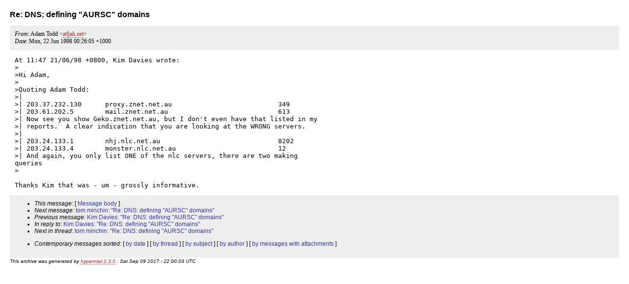

--- FILE ---
content_type: text/html
request_url: http://dotau.org/archive/1998-06/0274.html
body_size: 1685
content:
<title>DNS Mailing List Archives 1998-06: Re: DNS: defining &quot;AURSC&quot; domains</title>
<link rel="stylesheet" href="/dotau-style.css">
<script src="http://www.google-analytics.com/urchin.js" type="text/javascript">
</script>
<script type="text/javascript">
_uacct = "UA-287549-3";
urchinTracker();
</script>
<h1>Re: DNS: defining &quot;AURSC&quot; domains</h1>
<p/>
<div class="head">
<h1>Re: DNS: defining &quot;AURSC&quot; domains</h1>
<!-- received="Mon Jun 22 02:05:32 1998" -->
<!-- isoreceived="19980622020532" -->
<!-- sent="Mon, 22 Jun 1998 00:26:05 +1000" -->
<!-- isosent="19980621142605" -->
<!-- name="Adam Todd" -->
<!-- email="at&#167;ah.net" -->
<!-- subject="Re: DNS: defining &quot;AURSC&quot; domains" -->
<!-- id="3.0.5.32.19980622002605.01163920&#167;alpha.ah.net" -->
<!-- charset="us-ascii" -->
<!-- inreplyto="199806210347.LAA28903&amp;#167;gospel.iinet.net.au" -->
<!-- expires="-1" -->
<map id="navbar" name="navbar">
<ul class="links">
<li>
<dfn>This message</dfn>:
[ <a href="#start274" name="options1" id="options1" tabindex="1">Message body</a> ]
 [ More options (<a href="#options2">top</a>, <a href="#options3">bottom</a>) ]
</li>
<li>
<dfn>Related messages</dfn>:
<!-- unext="start" -->
[ <a href="0275.html" accesskey="d" title="tom minchin: &quot;Re: DNS: defining &#0034;AURSC&#0034; domains&quot;">Next message</a> ]
[ <a href="0273.html" title="Kim Davies: &quot;Re: DNS: defining &#0034;AURSC&#0034; domains&quot;">Previous message</a> ]
[ <a href="0273.html" title="Kim Davies: &quot;Re: DNS: defining &#0034;AURSC&#0034; domains&quot;">In reply to</a> ]
<!-- unextthread="start" -->
[ <a href="0275.html" accesskey="t" title="tom minchin: &quot;Re: DNS: defining &#0034;AURSC&#0034; domains&quot;">Next in thread</a> ]
<!-- ureply="end" -->
</li>
</ul>
</map>
<ul class="links">
<li><a name="options2" id="options2"></a><dfn>Contemporary messages sorted</dfn>: [ <a href="date.html#msg274" title="Contemporary messages by date">by date</a> ] [ <a href="index.html#msg274" title="Contemporary discussion threads">by thread</a> ] [ <a href="subject.html#msg274" title="Contemporary messages by subject">by subject</a> ] [ <a href="author.html#msg274" title="Contemporary messages by author">by author</a> ] [ <a href="attachment.html" title="Contemporary messages by attachment">by messages with attachments</a> ]</li>
</ul>
</div>
<!-- body="start" -->
<div class="mail">
<address class="headers">
<span id="from">
<dfn>From</dfn>: Adam Todd &lt;<a href="mailto:at%26%23167%3Bah.net?Subject=Re%3A%20DNS%3A%20defining%20%22AURSC%22%20domains">at&#167;ah.net</a>&gt;
</span><br />
<span id="date"><dfn>Date</dfn>: Mon, 22 Jun 1998 00:26:05 +1000</span><br />
</address>
<pre id="body">
<a name="start274" accesskey="j" id="start274"></a>At 11:47 21/06/98 +0800, Kim Davies wrote:
&gt;
&gt;Hi Adam,
&gt;
&gt;Quoting Adam Todd:
&gt;| 
&gt;| 203.37.232.130      proxy.znet.net.au                           349
&gt;| 203.61.202.5        mail.znet.net.au                            613
&gt;| Now see you show Geko.znet.net.au, but I don't even have that listed in my
&gt;| reports.  A clear indication that you are looking at the WRONG servers.
&gt;| 
&gt;| 203.24.133.1        nhj.nlc.net.au                              8202
&gt;| 203.24.133.4        monster.nlc.net.au                          12
&gt;| And again, you only list ONE of the nlc servers, there are two making
queries
&gt;

Thanks Kim that was - um - grossly informative.
</pre>
<span id="received"><dfn>Received on</dfn> Mon Jun 22 1998 - 02:05:32 UTC</span>
</div>
<!-- body="end" -->
<div class="foot">
<map id="navbarfoot" name="navbarfoot" title="Related messages">
<ul class="links">
<li><dfn>This message</dfn>: [ <a href="#start274">Message body</a> ]</li>
<!-- lnext="start" -->
<li><dfn>Next message</dfn>: <a href="0275.html" title="Next message in the list">tom minchin: "Re: DNS: defining &#0034;AURSC&#0034; domains"</a></li>
<li><dfn>Previous message</dfn>: <a href="0273.html" title="Previous message in the list">Kim Davies: "Re: DNS: defining &#0034;AURSC&#0034; domains"</a></li>
<li><dfn>In reply to</dfn>: <a href="0273.html" title="Message to which this message replies">Kim Davies: "Re: DNS: defining &#0034;AURSC&#0034; domains"</a></li>
<!-- lnextthread="start" -->
<li><dfn>Next in thread</dfn>: <a href="0275.html" title="Next message in this discussion thread">tom minchin: "Re: DNS: defining &#0034;AURSC&#0034; domains"</a></li>
<!-- lreply="end" -->
</ul>
<ul class="links">
<li><a name="options3" id="options3"></a><dfn>Contemporary messages sorted</dfn>: [ <a href="date.html#msg274" title="Contemporary messages by date">by date</a> ] [ <a href="index.html#msg274" title="Contemporary discussion threads">by thread</a> ] [ <a href="subject.html#msg274" title="Contemporary messages by subject">by subject</a> ] [ <a href="author.html#msg274" title="Contemporary messages by author">by author</a> ] [ <a href="attachment.html" title="Contemporary messages by attachment">by messages with attachments</a> ]</li>
</ul>
</map>
</div>
<!-- trailer="footer" -->
<p><small><em>
This archive was generated by <a href="http://www.hypermail-project.org/">hypermail 2.3.0</a>
: Sat Sep 09 2017 - 22:00:03 UTC
</em></small></p>
</body>
</html>
